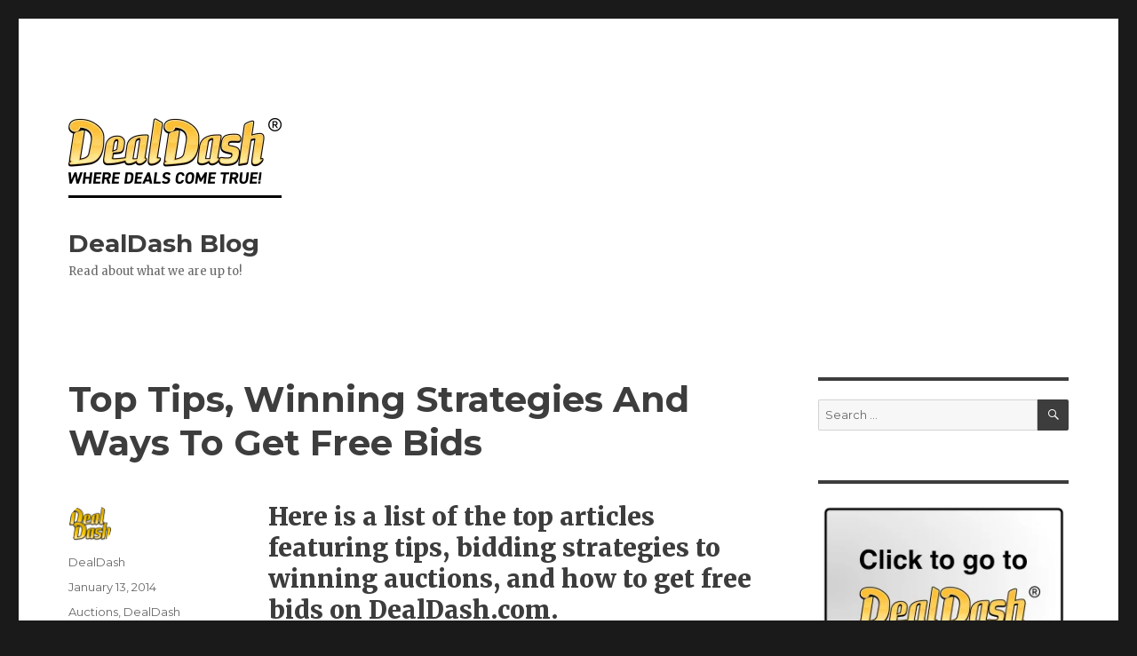

--- FILE ---
content_type: text/html; charset=UTF-8
request_url: https://www.dealdash.com/blog/top-tips-winning-strategies-and-ways-to-get-free-bids/
body_size: 12185
content:
<!DOCTYPE html>
<html lang="en-US" class="no-js">
<head>
	<meta charset="UTF-8">
	<meta name="viewport" content="width=device-width, initial-scale=1">
	<link rel="profile" href="https://gmpg.org/xfn/11">
		<script>(function(html){html.className = html.className.replace(/\bno-js\b/,'js')})(document.documentElement);</script>
<meta name='robots' content='index, follow, max-image-preview:large, max-snippet:-1, max-video-preview:-1' />

	<!-- This site is optimized with the Yoast SEO plugin v26.7 - https://yoast.com/wordpress/plugins/seo/ -->
	<title>Top Tips, Winning Strategies And Ways To Get Free Bids - DealDash Blog</title>
	<link rel="canonical" href="https://www.dealdash.com/blog/top-tips-winning-strategies-and-ways-to-get-free-bids/" />
	<meta property="og:locale" content="en_US" />
	<meta property="og:type" content="article" />
	<meta property="og:title" content="Top Tips, Winning Strategies And Ways To Get Free Bids - DealDash Blog" />
	<meta property="og:description" content="Here is a list of the top articles featuring tips, bidding strategies to winning auctions, and how to get free bids on DealDash.com. Have you been finding it harder to win recently? Have you thought about your bidding strategy recently? Here are some great articles you may want to review. As you probably know auctions &hellip; Continue reading &quot;Top Tips, Winning Strategies And Ways To Get Free Bids&quot;" />
	<meta property="og:url" content="https://www.dealdash.com/blog/top-tips-winning-strategies-and-ways-to-get-free-bids/" />
	<meta property="og:site_name" content="DealDash Blog" />
	<meta property="article:publisher" content="https://www.facebook.com/DealDash/" />
	<meta property="article:published_time" content="2014-01-13T09:00:00+00:00" />
	<meta property="og:image" content="http://dealdash.files.wordpress.com/2014/01/screen-shot-2014-01-15-at-10-51-44.png?w=652" />
	<meta name="author" content="DealDash" />
	<meta name="twitter:card" content="summary_large_image" />
	<meta name="twitter:creator" content="@dealdash" />
	<meta name="twitter:site" content="@dealdash" />
	<meta name="twitter:label1" content="Written by" />
	<meta name="twitter:data1" content="DealDash" />
	<meta name="twitter:label2" content="Est. reading time" />
	<meta name="twitter:data2" content="1 minute" />
	<!-- / Yoast SEO plugin. -->


<link rel='dns-prefetch' href='//stats.wp.com' />
<link rel='dns-prefetch' href='//fonts.googleapis.com' />
<link href='https://fonts.gstatic.com' crossorigin rel='preconnect' />
<link rel="alternate" type="application/rss+xml" title="DealDash Blog &raquo; Feed" href="https://www.dealdash.com/blog/feed/" />
<link rel="alternate" title="oEmbed (JSON)" type="application/json+oembed" href="https://www.dealdash.com/blog/wp-json/oembed/1.0/embed?url=https%3A%2F%2Fwww.dealdash.com%2Fblog%2Ftop-tips-winning-strategies-and-ways-to-get-free-bids%2F" />
<link rel="alternate" title="oEmbed (XML)" type="text/xml+oembed" href="https://www.dealdash.com/blog/wp-json/oembed/1.0/embed?url=https%3A%2F%2Fwww.dealdash.com%2Fblog%2Ftop-tips-winning-strategies-and-ways-to-get-free-bids%2F&#038;format=xml" />
<style id='wp-img-auto-sizes-contain-inline-css'>
img:is([sizes=auto i],[sizes^="auto," i]){contain-intrinsic-size:3000px 1500px}
/*# sourceURL=wp-img-auto-sizes-contain-inline-css */
</style>
<link rel='stylesheet' id='twentysixteen-jetpack-css' href='https://www.dealdash.com/blog/wp-content/plugins/jetpack/modules/theme-tools/compat/twentysixteen.css?ver=15.4' media='all' />
<style id='wp-emoji-styles-inline-css'>

	img.wp-smiley, img.emoji {
		display: inline !important;
		border: none !important;
		box-shadow: none !important;
		height: 1em !important;
		width: 1em !important;
		margin: 0 0.07em !important;
		vertical-align: -0.1em !important;
		background: none !important;
		padding: 0 !important;
	}
/*# sourceURL=wp-emoji-styles-inline-css */
</style>
<style id='wp-block-library-inline-css'>
:root{--wp-block-synced-color:#7a00df;--wp-block-synced-color--rgb:122,0,223;--wp-bound-block-color:var(--wp-block-synced-color);--wp-editor-canvas-background:#ddd;--wp-admin-theme-color:#007cba;--wp-admin-theme-color--rgb:0,124,186;--wp-admin-theme-color-darker-10:#006ba1;--wp-admin-theme-color-darker-10--rgb:0,107,160.5;--wp-admin-theme-color-darker-20:#005a87;--wp-admin-theme-color-darker-20--rgb:0,90,135;--wp-admin-border-width-focus:2px}@media (min-resolution:192dpi){:root{--wp-admin-border-width-focus:1.5px}}.wp-element-button{cursor:pointer}:root .has-very-light-gray-background-color{background-color:#eee}:root .has-very-dark-gray-background-color{background-color:#313131}:root .has-very-light-gray-color{color:#eee}:root .has-very-dark-gray-color{color:#313131}:root .has-vivid-green-cyan-to-vivid-cyan-blue-gradient-background{background:linear-gradient(135deg,#00d084,#0693e3)}:root .has-purple-crush-gradient-background{background:linear-gradient(135deg,#34e2e4,#4721fb 50%,#ab1dfe)}:root .has-hazy-dawn-gradient-background{background:linear-gradient(135deg,#faaca8,#dad0ec)}:root .has-subdued-olive-gradient-background{background:linear-gradient(135deg,#fafae1,#67a671)}:root .has-atomic-cream-gradient-background{background:linear-gradient(135deg,#fdd79a,#004a59)}:root .has-nightshade-gradient-background{background:linear-gradient(135deg,#330968,#31cdcf)}:root .has-midnight-gradient-background{background:linear-gradient(135deg,#020381,#2874fc)}:root{--wp--preset--font-size--normal:16px;--wp--preset--font-size--huge:42px}.has-regular-font-size{font-size:1em}.has-larger-font-size{font-size:2.625em}.has-normal-font-size{font-size:var(--wp--preset--font-size--normal)}.has-huge-font-size{font-size:var(--wp--preset--font-size--huge)}.has-text-align-center{text-align:center}.has-text-align-left{text-align:left}.has-text-align-right{text-align:right}.has-fit-text{white-space:nowrap!important}#end-resizable-editor-section{display:none}.aligncenter{clear:both}.items-justified-left{justify-content:flex-start}.items-justified-center{justify-content:center}.items-justified-right{justify-content:flex-end}.items-justified-space-between{justify-content:space-between}.screen-reader-text{border:0;clip-path:inset(50%);height:1px;margin:-1px;overflow:hidden;padding:0;position:absolute;width:1px;word-wrap:normal!important}.screen-reader-text:focus{background-color:#ddd;clip-path:none;color:#444;display:block;font-size:1em;height:auto;left:5px;line-height:normal;padding:15px 23px 14px;text-decoration:none;top:5px;width:auto;z-index:100000}html :where(.has-border-color){border-style:solid}html :where([style*=border-top-color]){border-top-style:solid}html :where([style*=border-right-color]){border-right-style:solid}html :where([style*=border-bottom-color]){border-bottom-style:solid}html :where([style*=border-left-color]){border-left-style:solid}html :where([style*=border-width]){border-style:solid}html :where([style*=border-top-width]){border-top-style:solid}html :where([style*=border-right-width]){border-right-style:solid}html :where([style*=border-bottom-width]){border-bottom-style:solid}html :where([style*=border-left-width]){border-left-style:solid}html :where(img[class*=wp-image-]){height:auto;max-width:100%}:where(figure){margin:0 0 1em}html :where(.is-position-sticky){--wp-admin--admin-bar--position-offset:var(--wp-admin--admin-bar--height,0px)}@media screen and (max-width:600px){html :where(.is-position-sticky){--wp-admin--admin-bar--position-offset:0px}}

/*# sourceURL=wp-block-library-inline-css */
</style><style id='global-styles-inline-css'>
:root{--wp--preset--aspect-ratio--square: 1;--wp--preset--aspect-ratio--4-3: 4/3;--wp--preset--aspect-ratio--3-4: 3/4;--wp--preset--aspect-ratio--3-2: 3/2;--wp--preset--aspect-ratio--2-3: 2/3;--wp--preset--aspect-ratio--16-9: 16/9;--wp--preset--aspect-ratio--9-16: 9/16;--wp--preset--color--black: #000000;--wp--preset--color--cyan-bluish-gray: #abb8c3;--wp--preset--color--white: #fff;--wp--preset--color--pale-pink: #f78da7;--wp--preset--color--vivid-red: #cf2e2e;--wp--preset--color--luminous-vivid-orange: #ff6900;--wp--preset--color--luminous-vivid-amber: #fcb900;--wp--preset--color--light-green-cyan: #7bdcb5;--wp--preset--color--vivid-green-cyan: #00d084;--wp--preset--color--pale-cyan-blue: #8ed1fc;--wp--preset--color--vivid-cyan-blue: #0693e3;--wp--preset--color--vivid-purple: #9b51e0;--wp--preset--color--dark-gray: #1a1a1a;--wp--preset--color--medium-gray: #686868;--wp--preset--color--light-gray: #e5e5e5;--wp--preset--color--blue-gray: #4d545c;--wp--preset--color--bright-blue: #007acc;--wp--preset--color--light-blue: #9adffd;--wp--preset--color--dark-brown: #402b30;--wp--preset--color--medium-brown: #774e24;--wp--preset--color--dark-red: #640c1f;--wp--preset--color--bright-red: #ff675f;--wp--preset--color--yellow: #ffef8e;--wp--preset--gradient--vivid-cyan-blue-to-vivid-purple: linear-gradient(135deg,rgb(6,147,227) 0%,rgb(155,81,224) 100%);--wp--preset--gradient--light-green-cyan-to-vivid-green-cyan: linear-gradient(135deg,rgb(122,220,180) 0%,rgb(0,208,130) 100%);--wp--preset--gradient--luminous-vivid-amber-to-luminous-vivid-orange: linear-gradient(135deg,rgb(252,185,0) 0%,rgb(255,105,0) 100%);--wp--preset--gradient--luminous-vivid-orange-to-vivid-red: linear-gradient(135deg,rgb(255,105,0) 0%,rgb(207,46,46) 100%);--wp--preset--gradient--very-light-gray-to-cyan-bluish-gray: linear-gradient(135deg,rgb(238,238,238) 0%,rgb(169,184,195) 100%);--wp--preset--gradient--cool-to-warm-spectrum: linear-gradient(135deg,rgb(74,234,220) 0%,rgb(151,120,209) 20%,rgb(207,42,186) 40%,rgb(238,44,130) 60%,rgb(251,105,98) 80%,rgb(254,248,76) 100%);--wp--preset--gradient--blush-light-purple: linear-gradient(135deg,rgb(255,206,236) 0%,rgb(152,150,240) 100%);--wp--preset--gradient--blush-bordeaux: linear-gradient(135deg,rgb(254,205,165) 0%,rgb(254,45,45) 50%,rgb(107,0,62) 100%);--wp--preset--gradient--luminous-dusk: linear-gradient(135deg,rgb(255,203,112) 0%,rgb(199,81,192) 50%,rgb(65,88,208) 100%);--wp--preset--gradient--pale-ocean: linear-gradient(135deg,rgb(255,245,203) 0%,rgb(182,227,212) 50%,rgb(51,167,181) 100%);--wp--preset--gradient--electric-grass: linear-gradient(135deg,rgb(202,248,128) 0%,rgb(113,206,126) 100%);--wp--preset--gradient--midnight: linear-gradient(135deg,rgb(2,3,129) 0%,rgb(40,116,252) 100%);--wp--preset--font-size--small: 13px;--wp--preset--font-size--medium: 20px;--wp--preset--font-size--large: 36px;--wp--preset--font-size--x-large: 42px;--wp--preset--spacing--20: 0.44rem;--wp--preset--spacing--30: 0.67rem;--wp--preset--spacing--40: 1rem;--wp--preset--spacing--50: 1.5rem;--wp--preset--spacing--60: 2.25rem;--wp--preset--spacing--70: 3.38rem;--wp--preset--spacing--80: 5.06rem;--wp--preset--shadow--natural: 6px 6px 9px rgba(0, 0, 0, 0.2);--wp--preset--shadow--deep: 12px 12px 50px rgba(0, 0, 0, 0.4);--wp--preset--shadow--sharp: 6px 6px 0px rgba(0, 0, 0, 0.2);--wp--preset--shadow--outlined: 6px 6px 0px -3px rgb(255, 255, 255), 6px 6px rgb(0, 0, 0);--wp--preset--shadow--crisp: 6px 6px 0px rgb(0, 0, 0);}:where(.is-layout-flex){gap: 0.5em;}:where(.is-layout-grid){gap: 0.5em;}body .is-layout-flex{display: flex;}.is-layout-flex{flex-wrap: wrap;align-items: center;}.is-layout-flex > :is(*, div){margin: 0;}body .is-layout-grid{display: grid;}.is-layout-grid > :is(*, div){margin: 0;}:where(.wp-block-columns.is-layout-flex){gap: 2em;}:where(.wp-block-columns.is-layout-grid){gap: 2em;}:where(.wp-block-post-template.is-layout-flex){gap: 1.25em;}:where(.wp-block-post-template.is-layout-grid){gap: 1.25em;}.has-black-color{color: var(--wp--preset--color--black) !important;}.has-cyan-bluish-gray-color{color: var(--wp--preset--color--cyan-bluish-gray) !important;}.has-white-color{color: var(--wp--preset--color--white) !important;}.has-pale-pink-color{color: var(--wp--preset--color--pale-pink) !important;}.has-vivid-red-color{color: var(--wp--preset--color--vivid-red) !important;}.has-luminous-vivid-orange-color{color: var(--wp--preset--color--luminous-vivid-orange) !important;}.has-luminous-vivid-amber-color{color: var(--wp--preset--color--luminous-vivid-amber) !important;}.has-light-green-cyan-color{color: var(--wp--preset--color--light-green-cyan) !important;}.has-vivid-green-cyan-color{color: var(--wp--preset--color--vivid-green-cyan) !important;}.has-pale-cyan-blue-color{color: var(--wp--preset--color--pale-cyan-blue) !important;}.has-vivid-cyan-blue-color{color: var(--wp--preset--color--vivid-cyan-blue) !important;}.has-vivid-purple-color{color: var(--wp--preset--color--vivid-purple) !important;}.has-black-background-color{background-color: var(--wp--preset--color--black) !important;}.has-cyan-bluish-gray-background-color{background-color: var(--wp--preset--color--cyan-bluish-gray) !important;}.has-white-background-color{background-color: var(--wp--preset--color--white) !important;}.has-pale-pink-background-color{background-color: var(--wp--preset--color--pale-pink) !important;}.has-vivid-red-background-color{background-color: var(--wp--preset--color--vivid-red) !important;}.has-luminous-vivid-orange-background-color{background-color: var(--wp--preset--color--luminous-vivid-orange) !important;}.has-luminous-vivid-amber-background-color{background-color: var(--wp--preset--color--luminous-vivid-amber) !important;}.has-light-green-cyan-background-color{background-color: var(--wp--preset--color--light-green-cyan) !important;}.has-vivid-green-cyan-background-color{background-color: var(--wp--preset--color--vivid-green-cyan) !important;}.has-pale-cyan-blue-background-color{background-color: var(--wp--preset--color--pale-cyan-blue) !important;}.has-vivid-cyan-blue-background-color{background-color: var(--wp--preset--color--vivid-cyan-blue) !important;}.has-vivid-purple-background-color{background-color: var(--wp--preset--color--vivid-purple) !important;}.has-black-border-color{border-color: var(--wp--preset--color--black) !important;}.has-cyan-bluish-gray-border-color{border-color: var(--wp--preset--color--cyan-bluish-gray) !important;}.has-white-border-color{border-color: var(--wp--preset--color--white) !important;}.has-pale-pink-border-color{border-color: var(--wp--preset--color--pale-pink) !important;}.has-vivid-red-border-color{border-color: var(--wp--preset--color--vivid-red) !important;}.has-luminous-vivid-orange-border-color{border-color: var(--wp--preset--color--luminous-vivid-orange) !important;}.has-luminous-vivid-amber-border-color{border-color: var(--wp--preset--color--luminous-vivid-amber) !important;}.has-light-green-cyan-border-color{border-color: var(--wp--preset--color--light-green-cyan) !important;}.has-vivid-green-cyan-border-color{border-color: var(--wp--preset--color--vivid-green-cyan) !important;}.has-pale-cyan-blue-border-color{border-color: var(--wp--preset--color--pale-cyan-blue) !important;}.has-vivid-cyan-blue-border-color{border-color: var(--wp--preset--color--vivid-cyan-blue) !important;}.has-vivid-purple-border-color{border-color: var(--wp--preset--color--vivid-purple) !important;}.has-vivid-cyan-blue-to-vivid-purple-gradient-background{background: var(--wp--preset--gradient--vivid-cyan-blue-to-vivid-purple) !important;}.has-light-green-cyan-to-vivid-green-cyan-gradient-background{background: var(--wp--preset--gradient--light-green-cyan-to-vivid-green-cyan) !important;}.has-luminous-vivid-amber-to-luminous-vivid-orange-gradient-background{background: var(--wp--preset--gradient--luminous-vivid-amber-to-luminous-vivid-orange) !important;}.has-luminous-vivid-orange-to-vivid-red-gradient-background{background: var(--wp--preset--gradient--luminous-vivid-orange-to-vivid-red) !important;}.has-very-light-gray-to-cyan-bluish-gray-gradient-background{background: var(--wp--preset--gradient--very-light-gray-to-cyan-bluish-gray) !important;}.has-cool-to-warm-spectrum-gradient-background{background: var(--wp--preset--gradient--cool-to-warm-spectrum) !important;}.has-blush-light-purple-gradient-background{background: var(--wp--preset--gradient--blush-light-purple) !important;}.has-blush-bordeaux-gradient-background{background: var(--wp--preset--gradient--blush-bordeaux) !important;}.has-luminous-dusk-gradient-background{background: var(--wp--preset--gradient--luminous-dusk) !important;}.has-pale-ocean-gradient-background{background: var(--wp--preset--gradient--pale-ocean) !important;}.has-electric-grass-gradient-background{background: var(--wp--preset--gradient--electric-grass) !important;}.has-midnight-gradient-background{background: var(--wp--preset--gradient--midnight) !important;}.has-small-font-size{font-size: var(--wp--preset--font-size--small) !important;}.has-medium-font-size{font-size: var(--wp--preset--font-size--medium) !important;}.has-large-font-size{font-size: var(--wp--preset--font-size--large) !important;}.has-x-large-font-size{font-size: var(--wp--preset--font-size--x-large) !important;}
/*# sourceURL=global-styles-inline-css */
</style>

<style id='classic-theme-styles-inline-css'>
/*! This file is auto-generated */
.wp-block-button__link{color:#fff;background-color:#32373c;border-radius:9999px;box-shadow:none;text-decoration:none;padding:calc(.667em + 2px) calc(1.333em + 2px);font-size:1.125em}.wp-block-file__button{background:#32373c;color:#fff;text-decoration:none}
/*# sourceURL=/wp-includes/css/classic-themes.min.css */
</style>
<link rel='stylesheet' id='wp-faq-schema-jquery-ui-css' href='https://www.dealdash.com/blog/wp-content/plugins/faq-schema-for-pages-and-posts//css/jquery-ui.css?ver=2.0.0' media='all' />
<link rel='stylesheet' id='twentysixteen-fonts-css' href='https://fonts.googleapis.com/css?family=Merriweather%3A400%2C700%2C900%2C400italic%2C700italic%2C900italic%7CMontserrat%3A400%2C700%7CInconsolata%3A400&#038;subset=latin%2Clatin-ext&#038;display=fallback' media='all' />
<link rel='stylesheet' id='genericons-css' href='https://www.dealdash.com/blog/wp-content/plugins/jetpack/_inc/genericons/genericons/genericons.css?ver=3.1' media='all' />
<link rel='stylesheet' id='twentysixteen-style-css' href='https://www.dealdash.com/blog/wp-content/themes/twentysixteen/style.css?ver=20201208' media='all' />
<style id='twentysixteen-style-inline-css'>

		/* Custom Link Color */
		.menu-toggle:hover,
		.menu-toggle:focus,
		a,
		.main-navigation a:hover,
		.main-navigation a:focus,
		.dropdown-toggle:hover,
		.dropdown-toggle:focus,
		.social-navigation a:hover:before,
		.social-navigation a:focus:before,
		.post-navigation a:hover .post-title,
		.post-navigation a:focus .post-title,
		.tagcloud a:hover,
		.tagcloud a:focus,
		.site-branding .site-title a:hover,
		.site-branding .site-title a:focus,
		.entry-title a:hover,
		.entry-title a:focus,
		.entry-footer a:hover,
		.entry-footer a:focus,
		.comment-metadata a:hover,
		.comment-metadata a:focus,
		.pingback .comment-edit-link:hover,
		.pingback .comment-edit-link:focus,
		.comment-reply-link,
		.comment-reply-link:hover,
		.comment-reply-link:focus,
		.required,
		.site-info a:hover,
		.site-info a:focus {
			color: #333333;
		}

		mark,
		ins,
		button:hover,
		button:focus,
		input[type="button"]:hover,
		input[type="button"]:focus,
		input[type="reset"]:hover,
		input[type="reset"]:focus,
		input[type="submit"]:hover,
		input[type="submit"]:focus,
		.pagination .prev:hover,
		.pagination .prev:focus,
		.pagination .next:hover,
		.pagination .next:focus,
		.widget_calendar tbody a,
		.page-links a:hover,
		.page-links a:focus {
			background-color: #333333;
		}

		input[type="date"]:focus,
		input[type="time"]:focus,
		input[type="datetime-local"]:focus,
		input[type="week"]:focus,
		input[type="month"]:focus,
		input[type="text"]:focus,
		input[type="email"]:focus,
		input[type="url"]:focus,
		input[type="password"]:focus,
		input[type="search"]:focus,
		input[type="tel"]:focus,
		input[type="number"]:focus,
		textarea:focus,
		.tagcloud a:hover,
		.tagcloud a:focus,
		.menu-toggle:hover,
		.menu-toggle:focus {
			border-color: #333333;
		}

		@media screen and (min-width: 56.875em) {
			.main-navigation li:hover > a,
			.main-navigation li.focus > a {
				color: #333333;
			}
		}
	

		/* Custom Main Text Color */
		body,
		blockquote cite,
		blockquote small,
		.main-navigation a,
		.menu-toggle,
		.dropdown-toggle,
		.social-navigation a,
		.post-navigation a,
		.pagination a:hover,
		.pagination a:focus,
		.widget-title a,
		.site-branding .site-title a,
		.entry-title a,
		.page-links > .page-links-title,
		.comment-author,
		.comment-reply-title small a:hover,
		.comment-reply-title small a:focus {
			color: #3d3d3d
		}

		blockquote,
		.menu-toggle.toggled-on,
		.menu-toggle.toggled-on:hover,
		.menu-toggle.toggled-on:focus,
		.post-navigation,
		.post-navigation div + div,
		.pagination,
		.widget,
		.page-header,
		.page-links a,
		.comments-title,
		.comment-reply-title {
			border-color: #3d3d3d;
		}

		button,
		button[disabled]:hover,
		button[disabled]:focus,
		input[type="button"],
		input[type="button"][disabled]:hover,
		input[type="button"][disabled]:focus,
		input[type="reset"],
		input[type="reset"][disabled]:hover,
		input[type="reset"][disabled]:focus,
		input[type="submit"],
		input[type="submit"][disabled]:hover,
		input[type="submit"][disabled]:focus,
		.menu-toggle.toggled-on,
		.menu-toggle.toggled-on:hover,
		.menu-toggle.toggled-on:focus,
		.pagination:before,
		.pagination:after,
		.pagination .prev,
		.pagination .next,
		.page-links a {
			background-color: #3d3d3d;
		}

		/* Border Color */
		fieldset,
		pre,
		abbr,
		acronym,
		table,
		th,
		td,
		input[type="date"],
		input[type="time"],
		input[type="datetime-local"],
		input[type="week"],
		input[type="month"],
		input[type="text"],
		input[type="email"],
		input[type="url"],
		input[type="password"],
		input[type="search"],
		input[type="tel"],
		input[type="number"],
		textarea,
		.main-navigation li,
		.main-navigation .primary-menu,
		.menu-toggle,
		.dropdown-toggle:after,
		.social-navigation a,
		.image-navigation,
		.comment-navigation,
		.tagcloud a,
		.entry-content,
		.entry-summary,
		.page-links a,
		.page-links > span,
		.comment-list article,
		.comment-list .pingback,
		.comment-list .trackback,
		.comment-reply-link,
		.no-comments,
		.widecolumn .mu_register .mu_alert {
			border-color: #3d3d3d; /* Fallback for IE7 and IE8 */
			border-color: rgba( 61, 61, 61, 0.2);
		}

		hr,
		code {
			background-color: #3d3d3d; /* Fallback for IE7 and IE8 */
			background-color: rgba( 61, 61, 61, 0.2);
		}

		@media screen and (min-width: 56.875em) {
			.main-navigation ul ul,
			.main-navigation ul ul li {
				border-color: rgba( 61, 61, 61, 0.2);
			}

			.main-navigation ul ul:before {
				border-top-color: rgba( 61, 61, 61, 0.2);
				border-bottom-color: rgba( 61, 61, 61, 0.2);
			}
		}
	
/*# sourceURL=twentysixteen-style-inline-css */
</style>
<link rel='stylesheet' id='twentysixteen-block-style-css' href='https://www.dealdash.com/blog/wp-content/themes/twentysixteen/css/blocks.css?ver=20190102' media='all' />
<link rel='stylesheet' id='yarppRelatedCss-css' href='https://www.dealdash.com/blog/wp-content/plugins/yet-another-related-posts-plugin/style/related.css?ver=5.30.11' media='all' />
<script src="https://www.dealdash.com/blog/wp-includes/js/jquery/jquery.min.js?ver=3.7.1" id="jquery-core-js"></script>
<script src="https://www.dealdash.com/blog/wp-includes/js/jquery/jquery-migrate.min.js?ver=3.4.1" id="jquery-migrate-js"></script>
<link rel="https://api.w.org/" href="https://www.dealdash.com/blog/wp-json/" /><link rel="alternate" title="JSON" type="application/json" href="https://www.dealdash.com/blog/wp-json/wp/v2/posts/1975" /><link rel="EditURI" type="application/rsd+xml" title="RSD" href="https://www.dealdash.com/blog/xmlrpc.php?rsd" />
<meta name="generator" content="WordPress 6.9" />
<link rel='shortlink' href='https://www.dealdash.com/blog/?p=1975' />
	<style>img#wpstats{display:none}</style>
		<link rel="icon" href="https://www.dealdash.com/blog//wp-content/webpc-passthru.php?src=https://www.dealdash.com/blog/wp-content/uploads/2021/10/favicon1.png&amp;nocache=1" sizes="32x32" />
<link rel="icon" href="https://www.dealdash.com/blog//wp-content/webpc-passthru.php?src=https://www.dealdash.com/blog/wp-content/uploads/2021/10/favicon1.png&amp;nocache=1" sizes="192x192" />
<link rel="apple-touch-icon" href="https://www.dealdash.com/blog//wp-content/webpc-passthru.php?src=https://www.dealdash.com/blog/wp-content/uploads/2021/10/favicon1.png&amp;nocache=1" />
<meta name="msapplication-TileImage" content="https://www.dealdash.com/blog//wp-content/webpc-passthru.php?src=https://www.dealdash.com/blog/wp-content/uploads/2021/10/favicon1.png&amp;nocache=1" />
		<style id="wp-custom-css">
			.site-info { display: none; }
img.custom-logo {padding-bottom: 0.8rem; border-bottom: black solid 3px; margin-bottom: 20px;}
		</style>
		
<script async src="https://www.googletagmanager.com/gtag/js?id=UA-15792067-11"></script>
<script>
  window.dataLayer = window.dataLayer || [];
  function gtag(){dataLayer.push(arguments);}
  gtag('js', new Date());

  gtag('config', 'UA-15792067-11');
</script>
</head>

<body class="wp-singular post-template-default single single-post postid-1975 single-format-standard wp-custom-logo wp-embed-responsive wp-theme-twentysixteen sp-easy-accordion-enabled">
<div id="page" class="site">
	<div class="site-inner">
		<a class="skip-link screen-reader-text" href="#content">Skip to content</a>

		<header id="masthead" class="site-header" role="banner">
			<div class="site-header-main">
				<div class="site-branding">
					<a href="https://www.dealdash.com/?utm_source=blog&#038;utm_medium=logo" class="custom-logo-link" rel="home" ><img width="240" height="74" src="https://www.dealdash.com/blog//wp-content/webpc-passthru.php?src=https://www.dealdash.com/blog/wp-content/uploads/2025/02/cropped-logo-long-slogan-rgb.png&amp;nocache=1" class="custom-logo" alt="" decoding="async" /></a>
											<p class="site-title"><a href="https://www.dealdash.com/blog/" rel="home">DealDash Blog</a></p>
												<p class="site-description">Read about what we are up to!</p>
									</div><!-- .site-branding -->

							</div><!-- .site-header-main -->

					</header><!-- .site-header -->

		<div id="content" class="site-content">

<div id="primary" class="content-area">
	<main id="main" class="site-main" role="main">
		
<article id="post-1975" class="post-1975 post type-post status-publish format-standard hentry category-auctions category-dealdash tag-bidding tag-free-bids tag-strategies tag-tips tag-winning">
	<header class="entry-header">
		<h1 class="entry-title">Top Tips, Winning Strategies And Ways To Get Free Bids</h1>	</header><!-- .entry-header -->

	
	
	<div class="entry-content">
		<h2>Here is a list of the top articles featuring tips, bidding strategies to winning auctions, and how to get free bids on DealDash.com.</h2>
<p>Have you been finding it harder to win recently? Have you thought about your bidding strategy recently? Here are some great articles you may want to review. As you probably know auctions are unpredictable and adapting different bidding strategies is one way to continue winning auctions and enjoying your shopping experience. Try implementing some new bidding tips and collect some free bids to help with your overall strategy.</p>
<h2>1. <a title="The Keys to Winning Auctions on DealDash.com" href="http://dealdashblog.com/2013/07/14/the-keys-to-winning-auctions-on-dealdash-com/">The Keys To Winning Auctions On DealDash.com</a></h2>
<p>This article provides bidders with some of the basic building blocks to developing a good winning strategy.</p>
<h2>2. <a title="Top 3 Bidding Tips for Having the Best DealDash Experience" href="http://dealdashblog.com/2013/10/09/top-3-bidding-tips-for-having-the-best-dealdash-experience/">Top 3 Bidding Tips For Having The Best DealDash Experience</a></h2>
<p>Dive further into detail on how to use these three important bidding tips to enhance your bidding experience.</p>
<ol>
<li>Watch and Learn</li>
<li>Use the BidBuddy</li>
<li>Buy it Now</li>
</ol>
<p>You may also like <a href="http://dealdashtips.com/a-simple-exercise-to-find-the-perfect-auction/" target="_blank" rel="noopener noreferrer">A Simple Exercise To Find The Perfect Auction</a> and discover how to really watch auctions.</p>
<h3><strong>WATCH</strong></h3>
<blockquote><p><strong>W</strong>ait</p>
<p><strong>A</strong>ct</p>
<p><strong>T</strong>ime</p>
<p><strong>C</strong>heck</p>
<p><strong>H</strong>op</p></blockquote>
<h2>3. <a title="3 Tips for Earning Free Bids on DealDash.com" href="http://dealdashblog.com/2013/07/06/3-tips-for-earning-free-bids-on-dealdash-com/">3 Tips For Earning Free Bids On DealDash</a></h2>
<p>Yes&#8230; FREE Bids!!!</p>
<p style="text-align:center;"><a href="http://dealdashblog.com/2013/07/06/3-tips-for-earning-free-bids-on-dealdash-com/"><img fetchpriority="high" decoding="async" class="aligncenter size-large wp-image-1988" alt="Free Bids DealDash" src="http://dealdash.files.wordpress.com/2014/01/screen-shot-2014-01-15-at-10-51-44.png?w=652" width="652" height="315" /></a></p>
<h2>4. <a title="How to get Free Bids on DealDash.com" href="http://dealdashblog.com/2013/10/28/how-to-get-free-bids-on-dealdash-com/">How To Get Free Bids On DealDash.com</a></h2>
<p>Reveals the Number 1 Way To Earn Free Bids.<strong> </strong></p>
<h2>5. <a title="ARE YOU SABOTAGING BIDDING SUCCESS? – By Another Satisfied DealDash.com Penny Bidder" href="http://dealdashblog.com/2013/07/31/are-you-sabotaging-bidding-success-by-another-satisfied-dealdash-com-penny-bidder/">Are You Sabotaging Bidding Success By Another Satisfied DealDash.com Penny Bidder</a></h2>
<p>Take an in-depth look at four dangerous emotions which could be sabotaging your bidding success and learn how to prevent them.</p>
<ol>
<li>Change Hope To Strategy</li>
<li>Freeze Fear</li>
<li>Neutralize Greed</li>
<li>Knock Out Angry Bidding</li>
</ol>
<p>[polldaddy poll=7710868]</p>
<div class='yarpp yarpp-related yarpp-related-website yarpp-related-none yarpp-template-list'>
<p>No related posts.</p>
</div>
	</div><!-- .entry-content -->

	<footer class="entry-footer">
		<span class="byline"><span class="author vcard"><img alt='' src='https://secure.gravatar.com/avatar/b5d4d1682acfa28412daf4f28ac1c85a2065061eb2861e9027e27c86127c202f?s=49&#038;d=mm&#038;r=g' srcset='https://secure.gravatar.com/avatar/b5d4d1682acfa28412daf4f28ac1c85a2065061eb2861e9027e27c86127c202f?s=98&#038;d=mm&#038;r=g 2x' class='avatar avatar-49 photo' height='49' width='49' decoding='async'/><span class="screen-reader-text">Author </span> <a class="url fn n" href="https://www.dealdash.com/blog/author/admin/">DealDash</a></span></span><span class="posted-on"><span class="screen-reader-text">Posted on </span><a href="https://www.dealdash.com/blog/top-tips-winning-strategies-and-ways-to-get-free-bids/" rel="bookmark"><time class="entry-date published updated" datetime="2014-01-13T04:00:00+02:00">January 13, 2014</time></a></span><span class="cat-links"><span class="screen-reader-text">Categories </span><a href="https://www.dealdash.com/blog/category/auctions/" rel="category tag">Auctions</a>, <a href="https://www.dealdash.com/blog/category/dealdash/" rel="category tag">DealDash</a></span><span class="tags-links"><span class="screen-reader-text">Tags </span><a href="https://www.dealdash.com/blog/tag/bidding/" rel="tag">Bidding</a>, <a href="https://www.dealdash.com/blog/tag/free-bids/" rel="tag">FREE Bids</a>, <a href="https://www.dealdash.com/blog/tag/strategies/" rel="tag">strategies</a>, <a href="https://www.dealdash.com/blog/tag/tips/" rel="tag">tips</a>, <a href="https://www.dealdash.com/blog/tag/winning/" rel="tag">Winning</a></span>			</footer><!-- .entry-footer -->
</article><!-- #post-1975 -->

	<nav class="navigation post-navigation" aria-label="Posts">
		<h2 class="screen-reader-text">Post navigation</h2>
		<div class="nav-links"><div class="nav-previous"><a href="https://www.dealdash.com/blog/best-dealdash-wins-in-2013/" rel="prev"><span class="meta-nav" aria-hidden="true">Previous</span> <span class="screen-reader-text">Previous post:</span> <span class="post-title">Best DealDash Wins In 2013</span></a></div><div class="nav-next"><a href="https://www.dealdash.com/blog/9-essential-kitchen-items-on-dealdash-for-a-healthier-lifestyle/" rel="next"><span class="meta-nav" aria-hidden="true">Next</span> <span class="screen-reader-text">Next post:</span> <span class="post-title">9 Essential Kitchen Items On DealDash For A Healthier Lifestyle</span></a></div></div>
	</nav>
	</main><!-- .site-main -->

	
</div><!-- .content-area -->


	<aside id="secondary" class="sidebar widget-area" role="complementary">
		<section id="search-2" class="widget widget_search">
<form role="search" method="get" class="search-form" action="https://www.dealdash.com/blog/">
	<label>
		<span class="screen-reader-text">Search for:</span>
		<input type="search" class="search-field" placeholder="Search &hellip;" value="" name="s" />
	</label>
	<button type="submit" class="search-submit"><span class="screen-reader-text">Search</span></button>
</form>
</section><section id="media_image-2" class="widget widget_media_image"><a href="https://www.dealdash.com/?utm_source=blog&#038;utm_medium=widget"><img width="300" height="198" src="https://www.dealdash.com/blog//wp-content/webpc-passthru.php?src=https://www.dealdash.com/blog/wp-content/uploads/2025/02/clickheredd-600x396-1-300x198.png&amp;nocache=1" class="image wp-image-8469  attachment-medium size-medium" alt="" style="max-width: 100%; height: auto;" decoding="async" loading="lazy" srcset="https://www.dealdash.com/blog//wp-content/webpc-passthru.php?src=https://www.dealdash.com/blog/wp-content/uploads/2025/02/clickheredd-600x396-1-300x198.png&amp;nocache=1 300w, https://www.dealdash.com/blog//wp-content/webpc-passthru.php?src=https://www.dealdash.com/blog/wp-content/uploads/2025/02/clickheredd-600x396-1.png&amp;nocache=1 600w" sizes="auto, (max-width: 300px) 85vw, 300px" /></a></section>
		<section id="recent-posts-2" class="widget widget_recent_entries">
		<h2 class="widget-title">Recent Posts</h2><nav aria-label="Recent Posts">
		<ul>
											<li>
					<a href="https://www.dealdash.com/blog/introducing-our-next-cant-miss-customer-challenge/">It&#8217;s time for our Customer Spotlight Challenge!</a>
									</li>
											<li>
					<a href="https://www.dealdash.com/blog/dealdash-splitsies-auction-picasso-masterpiece/">Embracing Change: From Picasso to Pennies</a>
									</li>
											<li>
					<a href="https://www.dealdash.com/blog/dealdash-sweet-16-celebration/">Celebrate Our Sweet 16: DealDash All Grown Up!</a>
									</li>
											<li>
					<a href="https://www.dealdash.com/blog/valentines-day-sweetheart-savings-dealdash-love/">Dive into Sweetheart Savings with DealDash!</a>
									</li>
											<li>
					<a href="https://www.dealdash.com/blog/trends-to-watch-in-2025-a-seasonal-guide/">Trends To Watch In 2025: A Seasonal Guide</a>
									</li>
					</ul>

		</nav></section><section id="categories-2" class="widget widget_categories"><h2 class="widget-title">Categories</h2><nav aria-label="Categories">
			<ul>
					<li class="cat-item cat-item-13"><a href="https://www.dealdash.com/blog/category/anniversary/">Anniversary</a>
</li>
	<li class="cat-item cat-item-61"><a href="https://www.dealdash.com/blog/category/auctions/">Auctions</a>
</li>
	<li class="cat-item cat-item-2"><a href="https://www.dealdash.com/blog/category/bid-packs/">Bid packs</a>
</li>
	<li class="cat-item cat-item-98"><a href="https://www.dealdash.com/blog/category/bidding-tips/">Bidding Tips</a>
</li>
	<li class="cat-item cat-item-254"><a href="https://www.dealdash.com/blog/category/brands/">Brands</a>
</li>
	<li class="cat-item cat-item-16"><a href="https://www.dealdash.com/blog/category/challenges/">Challenges</a>
</li>
	<li class="cat-item cat-item-14"><a href="https://www.dealdash.com/blog/category/charity/">Charity</a>
</li>
	<li class="cat-item cat-item-99"><a href="https://www.dealdash.com/blog/category/dealdash/">DealDash</a>
</li>
	<li class="cat-item cat-item-100"><a href="https://www.dealdash.com/blog/category/dealdash-lifestyle/">DealDash Lifestyle</a>
</li>
	<li class="cat-item cat-item-35"><a href="https://www.dealdash.com/blog/category/holidays/">Holidays</a>
</li>
	<li class="cat-item cat-item-34"><a href="https://www.dealdash.com/blog/category/ideas/">Ideas</a>
</li>
	<li class="cat-item cat-item-101"><a href="https://www.dealdash.com/blog/category/item-categories/">Item categories</a>
</li>
	<li class="cat-item cat-item-21"><a href="https://www.dealdash.com/blog/category/new-arrivals/">New arrivals</a>
</li>
	<li class="cat-item cat-item-3"><a href="https://www.dealdash.com/blog/category/promotions/">Promotions</a>
</li>
	<li class="cat-item cat-item-64"><a href="https://www.dealdash.com/blog/category/special-promotions/">Special Promotions</a>
</li>
	<li class="cat-item cat-item-819"><a href="https://www.dealdash.com/blog/category/strategy/">Strategy</a>
</li>
	<li class="cat-item cat-item-1"><a href="https://www.dealdash.com/blog/category/uncategorized/">Uncategorized</a>
</li>
	<li class="cat-item cat-item-4"><a href="https://www.dealdash.com/blog/category/updates/">Updates</a>
</li>
			</ul>

			</nav></section><section id="archives-2" class="widget widget_archive"><h2 class="widget-title">Archives</h2><nav aria-label="Archives">
			<ul>
					<li><a href='https://www.dealdash.com/blog/2026/01/'>January 2026</a></li>
	<li><a href='https://www.dealdash.com/blog/2025/06/'>June 2025</a></li>
	<li><a href='https://www.dealdash.com/blog/2025/03/'>March 2025</a></li>
	<li><a href='https://www.dealdash.com/blog/2025/02/'>February 2025</a></li>
	<li><a href='https://www.dealdash.com/blog/2024/12/'>December 2024</a></li>
	<li><a href='https://www.dealdash.com/blog/2024/10/'>October 2024</a></li>
	<li><a href='https://www.dealdash.com/blog/2024/08/'>August 2024</a></li>
	<li><a href='https://www.dealdash.com/blog/2024/07/'>July 2024</a></li>
	<li><a href='https://www.dealdash.com/blog/2024/01/'>January 2024</a></li>
	<li><a href='https://www.dealdash.com/blog/2023/11/'>November 2023</a></li>
	<li><a href='https://www.dealdash.com/blog/2023/10/'>October 2023</a></li>
	<li><a href='https://www.dealdash.com/blog/2023/08/'>August 2023</a></li>
	<li><a href='https://www.dealdash.com/blog/2023/07/'>July 2023</a></li>
	<li><a href='https://www.dealdash.com/blog/2023/05/'>May 2023</a></li>
	<li><a href='https://www.dealdash.com/blog/2023/04/'>April 2023</a></li>
	<li><a href='https://www.dealdash.com/blog/2023/02/'>February 2023</a></li>
	<li><a href='https://www.dealdash.com/blog/2022/12/'>December 2022</a></li>
	<li><a href='https://www.dealdash.com/blog/2022/11/'>November 2022</a></li>
	<li><a href='https://www.dealdash.com/blog/2022/10/'>October 2022</a></li>
	<li><a href='https://www.dealdash.com/blog/2022/09/'>September 2022</a></li>
	<li><a href='https://www.dealdash.com/blog/2022/08/'>August 2022</a></li>
	<li><a href='https://www.dealdash.com/blog/2022/07/'>July 2022</a></li>
	<li><a href='https://www.dealdash.com/blog/2022/06/'>June 2022</a></li>
	<li><a href='https://www.dealdash.com/blog/2022/05/'>May 2022</a></li>
	<li><a href='https://www.dealdash.com/blog/2022/04/'>April 2022</a></li>
	<li><a href='https://www.dealdash.com/blog/2022/03/'>March 2022</a></li>
	<li><a href='https://www.dealdash.com/blog/2022/02/'>February 2022</a></li>
	<li><a href='https://www.dealdash.com/blog/2022/01/'>January 2022</a></li>
	<li><a href='https://www.dealdash.com/blog/2021/12/'>December 2021</a></li>
	<li><a href='https://www.dealdash.com/blog/2021/11/'>November 2021</a></li>
	<li><a href='https://www.dealdash.com/blog/2021/10/'>October 2021</a></li>
	<li><a href='https://www.dealdash.com/blog/2021/09/'>September 2021</a></li>
	<li><a href='https://www.dealdash.com/blog/2021/08/'>August 2021</a></li>
	<li><a href='https://www.dealdash.com/blog/2021/06/'>June 2021</a></li>
	<li><a href='https://www.dealdash.com/blog/2021/05/'>May 2021</a></li>
	<li><a href='https://www.dealdash.com/blog/2021/04/'>April 2021</a></li>
	<li><a href='https://www.dealdash.com/blog/2021/03/'>March 2021</a></li>
	<li><a href='https://www.dealdash.com/blog/2021/02/'>February 2021</a></li>
	<li><a href='https://www.dealdash.com/blog/2021/01/'>January 2021</a></li>
	<li><a href='https://www.dealdash.com/blog/2020/12/'>December 2020</a></li>
	<li><a href='https://www.dealdash.com/blog/2020/11/'>November 2020</a></li>
	<li><a href='https://www.dealdash.com/blog/2020/10/'>October 2020</a></li>
	<li><a href='https://www.dealdash.com/blog/2020/09/'>September 2020</a></li>
	<li><a href='https://www.dealdash.com/blog/2020/08/'>August 2020</a></li>
	<li><a href='https://www.dealdash.com/blog/2020/07/'>July 2020</a></li>
	<li><a href='https://www.dealdash.com/blog/2020/06/'>June 2020</a></li>
	<li><a href='https://www.dealdash.com/blog/2020/05/'>May 2020</a></li>
	<li><a href='https://www.dealdash.com/blog/2020/04/'>April 2020</a></li>
	<li><a href='https://www.dealdash.com/blog/2020/03/'>March 2020</a></li>
	<li><a href='https://www.dealdash.com/blog/2020/02/'>February 2020</a></li>
	<li><a href='https://www.dealdash.com/blog/2020/01/'>January 2020</a></li>
	<li><a href='https://www.dealdash.com/blog/2019/12/'>December 2019</a></li>
	<li><a href='https://www.dealdash.com/blog/2019/11/'>November 2019</a></li>
	<li><a href='https://www.dealdash.com/blog/2019/10/'>October 2019</a></li>
	<li><a href='https://www.dealdash.com/blog/2019/09/'>September 2019</a></li>
	<li><a href='https://www.dealdash.com/blog/2019/08/'>August 2019</a></li>
	<li><a href='https://www.dealdash.com/blog/2019/07/'>July 2019</a></li>
	<li><a href='https://www.dealdash.com/blog/2019/06/'>June 2019</a></li>
	<li><a href='https://www.dealdash.com/blog/2019/05/'>May 2019</a></li>
	<li><a href='https://www.dealdash.com/blog/2019/04/'>April 2019</a></li>
	<li><a href='https://www.dealdash.com/blog/2019/03/'>March 2019</a></li>
	<li><a href='https://www.dealdash.com/blog/2019/01/'>January 2019</a></li>
	<li><a href='https://www.dealdash.com/blog/2018/11/'>November 2018</a></li>
	<li><a href='https://www.dealdash.com/blog/2018/10/'>October 2018</a></li>
	<li><a href='https://www.dealdash.com/blog/2018/08/'>August 2018</a></li>
	<li><a href='https://www.dealdash.com/blog/2018/07/'>July 2018</a></li>
	<li><a href='https://www.dealdash.com/blog/2018/06/'>June 2018</a></li>
	<li><a href='https://www.dealdash.com/blog/2018/05/'>May 2018</a></li>
	<li><a href='https://www.dealdash.com/blog/2018/04/'>April 2018</a></li>
	<li><a href='https://www.dealdash.com/blog/2018/03/'>March 2018</a></li>
	<li><a href='https://www.dealdash.com/blog/2018/02/'>February 2018</a></li>
	<li><a href='https://www.dealdash.com/blog/2018/01/'>January 2018</a></li>
	<li><a href='https://www.dealdash.com/blog/2017/12/'>December 2017</a></li>
	<li><a href='https://www.dealdash.com/blog/2017/11/'>November 2017</a></li>
	<li><a href='https://www.dealdash.com/blog/2017/10/'>October 2017</a></li>
	<li><a href='https://www.dealdash.com/blog/2017/09/'>September 2017</a></li>
	<li><a href='https://www.dealdash.com/blog/2017/08/'>August 2017</a></li>
	<li><a href='https://www.dealdash.com/blog/2017/07/'>July 2017</a></li>
	<li><a href='https://www.dealdash.com/blog/2017/06/'>June 2017</a></li>
	<li><a href='https://www.dealdash.com/blog/2017/05/'>May 2017</a></li>
	<li><a href='https://www.dealdash.com/blog/2017/04/'>April 2017</a></li>
	<li><a href='https://www.dealdash.com/blog/2017/03/'>March 2017</a></li>
	<li><a href='https://www.dealdash.com/blog/2017/02/'>February 2017</a></li>
	<li><a href='https://www.dealdash.com/blog/2017/01/'>January 2017</a></li>
	<li><a href='https://www.dealdash.com/blog/2016/12/'>December 2016</a></li>
	<li><a href='https://www.dealdash.com/blog/2016/11/'>November 2016</a></li>
	<li><a href='https://www.dealdash.com/blog/2016/10/'>October 2016</a></li>
	<li><a href='https://www.dealdash.com/blog/2016/09/'>September 2016</a></li>
	<li><a href='https://www.dealdash.com/blog/2016/08/'>August 2016</a></li>
	<li><a href='https://www.dealdash.com/blog/2016/07/'>July 2016</a></li>
	<li><a href='https://www.dealdash.com/blog/2016/06/'>June 2016</a></li>
	<li><a href='https://www.dealdash.com/blog/2016/05/'>May 2016</a></li>
	<li><a href='https://www.dealdash.com/blog/2016/04/'>April 2016</a></li>
	<li><a href='https://www.dealdash.com/blog/2016/03/'>March 2016</a></li>
	<li><a href='https://www.dealdash.com/blog/2016/02/'>February 2016</a></li>
	<li><a href='https://www.dealdash.com/blog/2016/01/'>January 2016</a></li>
	<li><a href='https://www.dealdash.com/blog/2015/12/'>December 2015</a></li>
	<li><a href='https://www.dealdash.com/blog/2015/11/'>November 2015</a></li>
	<li><a href='https://www.dealdash.com/blog/2015/10/'>October 2015</a></li>
	<li><a href='https://www.dealdash.com/blog/2015/09/'>September 2015</a></li>
	<li><a href='https://www.dealdash.com/blog/2015/08/'>August 2015</a></li>
	<li><a href='https://www.dealdash.com/blog/2015/07/'>July 2015</a></li>
	<li><a href='https://www.dealdash.com/blog/2015/06/'>June 2015</a></li>
	<li><a href='https://www.dealdash.com/blog/2015/05/'>May 2015</a></li>
	<li><a href='https://www.dealdash.com/blog/2015/04/'>April 2015</a></li>
	<li><a href='https://www.dealdash.com/blog/2015/03/'>March 2015</a></li>
	<li><a href='https://www.dealdash.com/blog/2015/02/'>February 2015</a></li>
	<li><a href='https://www.dealdash.com/blog/2015/01/'>January 2015</a></li>
	<li><a href='https://www.dealdash.com/blog/2014/12/'>December 2014</a></li>
	<li><a href='https://www.dealdash.com/blog/2014/11/'>November 2014</a></li>
	<li><a href='https://www.dealdash.com/blog/2014/10/'>October 2014</a></li>
	<li><a href='https://www.dealdash.com/blog/2014/09/'>September 2014</a></li>
	<li><a href='https://www.dealdash.com/blog/2014/08/'>August 2014</a></li>
	<li><a href='https://www.dealdash.com/blog/2014/07/'>July 2014</a></li>
	<li><a href='https://www.dealdash.com/blog/2014/06/'>June 2014</a></li>
	<li><a href='https://www.dealdash.com/blog/2014/05/'>May 2014</a></li>
	<li><a href='https://www.dealdash.com/blog/2014/04/'>April 2014</a></li>
	<li><a href='https://www.dealdash.com/blog/2014/03/'>March 2014</a></li>
	<li><a href='https://www.dealdash.com/blog/2014/02/'>February 2014</a></li>
	<li><a href='https://www.dealdash.com/blog/2014/01/'>January 2014</a></li>
	<li><a href='https://www.dealdash.com/blog/2013/12/'>December 2013</a></li>
	<li><a href='https://www.dealdash.com/blog/2013/11/'>November 2013</a></li>
	<li><a href='https://www.dealdash.com/blog/2013/10/'>October 2013</a></li>
	<li><a href='https://www.dealdash.com/blog/2013/09/'>September 2013</a></li>
	<li><a href='https://www.dealdash.com/blog/2013/08/'>August 2013</a></li>
	<li><a href='https://www.dealdash.com/blog/2013/07/'>July 2013</a></li>
	<li><a href='https://www.dealdash.com/blog/2013/06/'>June 2013</a></li>
	<li><a href='https://www.dealdash.com/blog/2013/05/'>May 2013</a></li>
	<li><a href='https://www.dealdash.com/blog/2013/04/'>April 2013</a></li>
	<li><a href='https://www.dealdash.com/blog/2013/03/'>March 2013</a></li>
	<li><a href='https://www.dealdash.com/blog/2013/02/'>February 2013</a></li>
	<li><a href='https://www.dealdash.com/blog/2013/01/'>January 2013</a></li>
	<li><a href='https://www.dealdash.com/blog/2012/12/'>December 2012</a></li>
	<li><a href='https://www.dealdash.com/blog/2012/11/'>November 2012</a></li>
	<li><a href='https://www.dealdash.com/blog/2012/10/'>October 2012</a></li>
	<li><a href='https://www.dealdash.com/blog/2012/09/'>September 2012</a></li>
	<li><a href='https://www.dealdash.com/blog/2012/08/'>August 2012</a></li>
	<li><a href='https://www.dealdash.com/blog/2012/07/'>July 2012</a></li>
	<li><a href='https://www.dealdash.com/blog/2012/06/'>June 2012</a></li>
	<li><a href='https://www.dealdash.com/blog/2012/05/'>May 2012</a></li>
	<li><a href='https://www.dealdash.com/blog/2012/04/'>April 2012</a></li>
	<li><a href='https://www.dealdash.com/blog/2012/03/'>March 2012</a></li>
	<li><a href='https://www.dealdash.com/blog/2012/02/'>February 2012</a></li>
	<li><a href='https://www.dealdash.com/blog/2012/01/'>January 2012</a></li>
	<li><a href='https://www.dealdash.com/blog/2011/12/'>December 2011</a></li>
	<li><a href='https://www.dealdash.com/blog/2011/11/'>November 2011</a></li>
	<li><a href='https://www.dealdash.com/blog/2011/10/'>October 2011</a></li>
	<li><a href='https://www.dealdash.com/blog/2011/09/'>September 2011</a></li>
	<li><a href='https://www.dealdash.com/blog/2011/08/'>August 2011</a></li>
	<li><a href='https://www.dealdash.com/blog/2011/07/'>July 2011</a></li>
	<li><a href='https://www.dealdash.com/blog/2011/06/'>June 2011</a></li>
	<li><a href='https://www.dealdash.com/blog/2011/05/'>May 2011</a></li>
	<li><a href='https://www.dealdash.com/blog/2011/03/'>March 2011</a></li>
	<li><a href='https://www.dealdash.com/blog/2011/01/'>January 2011</a></li>
	<li><a href='https://www.dealdash.com/blog/2010/12/'>December 2010</a></li>
	<li><a href='https://www.dealdash.com/blog/2010/11/'>November 2010</a></li>
	<li><a href='https://www.dealdash.com/blog/2010/10/'>October 2010</a></li>
	<li><a href='https://www.dealdash.com/blog/2010/09/'>September 2010</a></li>
	<li><a href='https://www.dealdash.com/blog/2010/08/'>August 2010</a></li>
	<li><a href='https://www.dealdash.com/blog/2010/07/'>July 2010</a></li>
	<li><a href='https://www.dealdash.com/blog/2010/06/'>June 2010</a></li>
	<li><a href='https://www.dealdash.com/blog/2010/05/'>May 2010</a></li>
	<li><a href='https://www.dealdash.com/blog/2010/04/'>April 2010</a></li>
	<li><a href='https://www.dealdash.com/blog/2010/03/'>March 2010</a></li>
			</ul>

			</nav></section>	</aside><!-- .sidebar .widget-area -->

		</div><!-- .site-content -->

		<footer id="colophon" class="site-footer" role="contentinfo">
			
			
			<div class="site-info">
								<span class="site-title"><a href="https://www.dealdash.com/blog/" rel="home">DealDash Blog</a></span>
								<a href="https://wordpress.org/" class="imprint">
					Proudly powered by WordPress				</a>
			</div><!-- .site-info -->
		</footer><!-- .site-footer -->
	</div><!-- .site-inner -->
</div><!-- .site -->

<script type="speculationrules">
{"prefetch":[{"source":"document","where":{"and":[{"href_matches":"/blog/*"},{"not":{"href_matches":["/blog/wp-*.php","/blog/wp-admin/*","/blog/wp-content/uploads/*","/blog/wp-content/*","/blog/wp-content/plugins/*","/blog/wp-content/themes/twentysixteen/*","/blog/*\\?(.+)"]}},{"not":{"selector_matches":"a[rel~=\"nofollow\"]"}},{"not":{"selector_matches":".no-prefetch, .no-prefetch a"}}]},"eagerness":"conservative"}]}
</script>
<script src="https://www.dealdash.com/blog/wp-includes/js/jquery/ui/core.min.js?ver=1.13.3" id="jquery-ui-core-js"></script>
<script src="https://www.dealdash.com/blog/wp-includes/js/jquery/ui/accordion.min.js?ver=1.13.3" id="jquery-ui-accordion-js"></script>
<script src="https://www.dealdash.com/blog/wp-content/plugins/faq-schema-for-pages-and-posts//js/frontend.js?ver=2.0.0" id="wp-faq-schema-frontend-js"></script>
<script src="https://www.dealdash.com/blog/wp-content/themes/twentysixteen/js/skip-link-focus-fix.js?ver=20170530" id="twentysixteen-skip-link-focus-fix-js"></script>
<script id="twentysixteen-script-js-extra">
var screenReaderText = {"expand":"expand child menu","collapse":"collapse child menu"};
//# sourceURL=twentysixteen-script-js-extra
</script>
<script src="https://www.dealdash.com/blog/wp-content/themes/twentysixteen/js/functions.js?ver=20181217" id="twentysixteen-script-js"></script>
<script id="jetpack-stats-js-before">
_stq = window._stq || [];
_stq.push([ "view", {"v":"ext","blog":"173732739","post":"1975","tz":"2","srv":"www.dealdash.com","j":"1:15.4"} ]);
_stq.push([ "clickTrackerInit", "173732739", "1975" ]);
//# sourceURL=jetpack-stats-js-before
</script>
<script src="https://stats.wp.com/e-202603.js" id="jetpack-stats-js" defer data-wp-strategy="defer"></script>
<script id="wp-emoji-settings" type="application/json">
{"baseUrl":"https://s.w.org/images/core/emoji/17.0.2/72x72/","ext":".png","svgUrl":"https://s.w.org/images/core/emoji/17.0.2/svg/","svgExt":".svg","source":{"concatemoji":"https://www.dealdash.com/blog/wp-includes/js/wp-emoji-release.min.js?ver=6.9"}}
</script>
<script type="module">
/*! This file is auto-generated */
const a=JSON.parse(document.getElementById("wp-emoji-settings").textContent),o=(window._wpemojiSettings=a,"wpEmojiSettingsSupports"),s=["flag","emoji"];function i(e){try{var t={supportTests:e,timestamp:(new Date).valueOf()};sessionStorage.setItem(o,JSON.stringify(t))}catch(e){}}function c(e,t,n){e.clearRect(0,0,e.canvas.width,e.canvas.height),e.fillText(t,0,0);t=new Uint32Array(e.getImageData(0,0,e.canvas.width,e.canvas.height).data);e.clearRect(0,0,e.canvas.width,e.canvas.height),e.fillText(n,0,0);const a=new Uint32Array(e.getImageData(0,0,e.canvas.width,e.canvas.height).data);return t.every((e,t)=>e===a[t])}function p(e,t){e.clearRect(0,0,e.canvas.width,e.canvas.height),e.fillText(t,0,0);var n=e.getImageData(16,16,1,1);for(let e=0;e<n.data.length;e++)if(0!==n.data[e])return!1;return!0}function u(e,t,n,a){switch(t){case"flag":return n(e,"\ud83c\udff3\ufe0f\u200d\u26a7\ufe0f","\ud83c\udff3\ufe0f\u200b\u26a7\ufe0f")?!1:!n(e,"\ud83c\udde8\ud83c\uddf6","\ud83c\udde8\u200b\ud83c\uddf6")&&!n(e,"\ud83c\udff4\udb40\udc67\udb40\udc62\udb40\udc65\udb40\udc6e\udb40\udc67\udb40\udc7f","\ud83c\udff4\u200b\udb40\udc67\u200b\udb40\udc62\u200b\udb40\udc65\u200b\udb40\udc6e\u200b\udb40\udc67\u200b\udb40\udc7f");case"emoji":return!a(e,"\ud83e\u1fac8")}return!1}function f(e,t,n,a){let r;const o=(r="undefined"!=typeof WorkerGlobalScope&&self instanceof WorkerGlobalScope?new OffscreenCanvas(300,150):document.createElement("canvas")).getContext("2d",{willReadFrequently:!0}),s=(o.textBaseline="top",o.font="600 32px Arial",{});return e.forEach(e=>{s[e]=t(o,e,n,a)}),s}function r(e){var t=document.createElement("script");t.src=e,t.defer=!0,document.head.appendChild(t)}a.supports={everything:!0,everythingExceptFlag:!0},new Promise(t=>{let n=function(){try{var e=JSON.parse(sessionStorage.getItem(o));if("object"==typeof e&&"number"==typeof e.timestamp&&(new Date).valueOf()<e.timestamp+604800&&"object"==typeof e.supportTests)return e.supportTests}catch(e){}return null}();if(!n){if("undefined"!=typeof Worker&&"undefined"!=typeof OffscreenCanvas&&"undefined"!=typeof URL&&URL.createObjectURL&&"undefined"!=typeof Blob)try{var e="postMessage("+f.toString()+"("+[JSON.stringify(s),u.toString(),c.toString(),p.toString()].join(",")+"));",a=new Blob([e],{type:"text/javascript"});const r=new Worker(URL.createObjectURL(a),{name:"wpTestEmojiSupports"});return void(r.onmessage=e=>{i(n=e.data),r.terminate(),t(n)})}catch(e){}i(n=f(s,u,c,p))}t(n)}).then(e=>{for(const n in e)a.supports[n]=e[n],a.supports.everything=a.supports.everything&&a.supports[n],"flag"!==n&&(a.supports.everythingExceptFlag=a.supports.everythingExceptFlag&&a.supports[n]);var t;a.supports.everythingExceptFlag=a.supports.everythingExceptFlag&&!a.supports.flag,a.supports.everything||((t=a.source||{}).concatemoji?r(t.concatemoji):t.wpemoji&&t.twemoji&&(r(t.twemoji),r(t.wpemoji)))});
//# sourceURL=https://www.dealdash.com/blog/wp-includes/js/wp-emoji-loader.min.js
</script>
</body>
</html>
